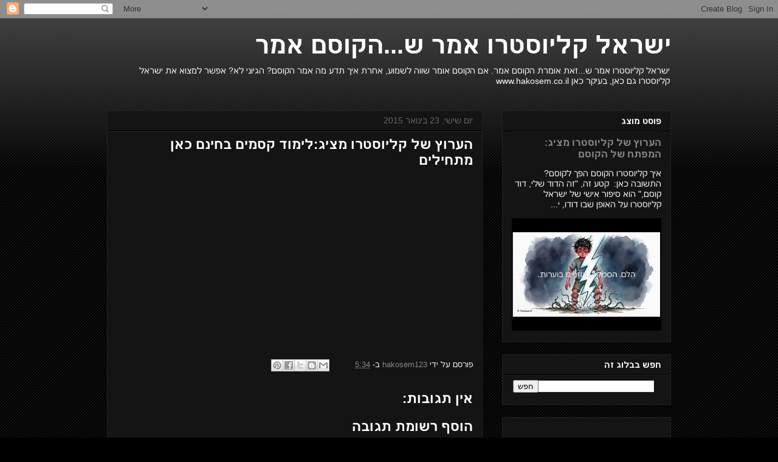

--- FILE ---
content_type: text/html; charset=utf-8
request_url: https://www.google.com/recaptcha/api2/aframe
body_size: 267
content:
<!DOCTYPE HTML><html><head><meta http-equiv="content-type" content="text/html; charset=UTF-8"></head><body><script nonce="QXJaH_PQausbsG2abqZiZg">/** Anti-fraud and anti-abuse applications only. See google.com/recaptcha */ try{var clients={'sodar':'https://pagead2.googlesyndication.com/pagead/sodar?'};window.addEventListener("message",function(a){try{if(a.source===window.parent){var b=JSON.parse(a.data);var c=clients[b['id']];if(c){var d=document.createElement('img');d.src=c+b['params']+'&rc='+(localStorage.getItem("rc::a")?sessionStorage.getItem("rc::b"):"");window.document.body.appendChild(d);sessionStorage.setItem("rc::e",parseInt(sessionStorage.getItem("rc::e")||0)+1);localStorage.setItem("rc::h",'1765138545768');}}}catch(b){}});window.parent.postMessage("_grecaptcha_ready", "*");}catch(b){}</script></body></html>